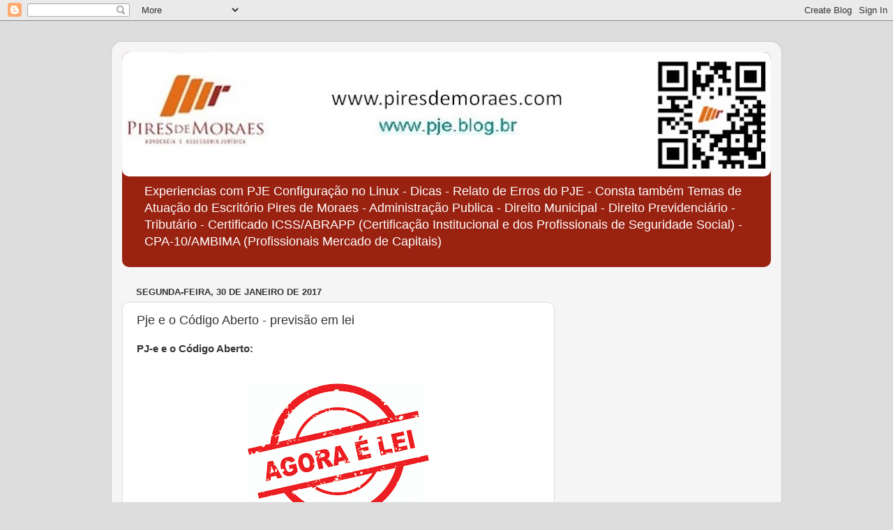

--- FILE ---
content_type: text/html; charset=UTF-8
request_url: http://www.pje.blog.br/2017/02/pj-e-e-codigo-aberto-lei-11.html
body_size: 13757
content:
<!DOCTYPE html>
<html class='v2' dir='ltr' lang='pt-BR'>
<head>
<link href='https://www.blogger.com/static/v1/widgets/335934321-css_bundle_v2.css' rel='stylesheet' type='text/css'/>
<meta content='width=1100' name='viewport'/>
<meta content='text/html; charset=UTF-8' http-equiv='Content-Type'/>
<meta content='blogger' name='generator'/>
<link href='http://www.pje.blog.br/favicon.ico' rel='icon' type='image/x-icon'/>
<link href='http://www.pje.blog.br/2017/02/pj-e-e-codigo-aberto-lei-11.html' rel='canonical'/>
<link rel="alternate" type="application/atom+xml" title="Pires de Moraes Advocacia - www.piresdemoraes.com - Atom" href="http://www.pje.blog.br/feeds/posts/default" />
<link rel="alternate" type="application/rss+xml" title="Pires de Moraes Advocacia - www.piresdemoraes.com - RSS" href="http://www.pje.blog.br/feeds/posts/default?alt=rss" />
<link rel="service.post" type="application/atom+xml" title="Pires de Moraes Advocacia - www.piresdemoraes.com - Atom" href="https://www.blogger.com/feeds/7466968177315172733/posts/default" />

<link rel="alternate" type="application/atom+xml" title="Pires de Moraes Advocacia - www.piresdemoraes.com - Atom" href="http://www.pje.blog.br/feeds/6586569989546813598/comments/default" />
<!--Can't find substitution for tag [blog.ieCssRetrofitLinks]-->
<link href='https://blogger.googleusercontent.com/img/b/R29vZ2xl/AVvXsEgiAZxMds61EkoTM3IZRk94xDIGWeetWXBBNLnzO2m78MsfQL7BVPyLa619E6gHzRU1tudPVrr3vfEY7lcg0tdModG4MxflhPj0JEMsxoSV9BfnMn__-mskxVgFOHDn_78_6mulKdBHUWo/s1600/agoraelei.png' rel='image_src'/>
<meta content='http://www.pje.blog.br/2017/02/pj-e-e-codigo-aberto-lei-11.html' property='og:url'/>
<meta content='Pje e o Código Aberto - previsão em lei' property='og:title'/>
<meta content='PJE
PJEOFFICE
Linux
Advocacia Previdenciaria
RPPS' property='og:description'/>
<meta content='https://blogger.googleusercontent.com/img/b/R29vZ2xl/AVvXsEgiAZxMds61EkoTM3IZRk94xDIGWeetWXBBNLnzO2m78MsfQL7BVPyLa619E6gHzRU1tudPVrr3vfEY7lcg0tdModG4MxflhPj0JEMsxoSV9BfnMn__-mskxVgFOHDn_78_6mulKdBHUWo/w1200-h630-p-k-no-nu/agoraelei.png' property='og:image'/>
<title>Pires de Moraes Advocacia - www.piresdemoraes.com: Pje e o Código Aberto - previsão em lei</title>
<style id='page-skin-1' type='text/css'><!--
/*-----------------------------------------------
Blogger Template Style
Name:     Picture Window
Designer: Blogger
URL:      www.blogger.com
----------------------------------------------- */
/* Content
----------------------------------------------- */
body {
font: normal normal 15px Arial, Tahoma, Helvetica, FreeSans, sans-serif;
color: #333333;
background: #dddddd none no-repeat scroll center center;
}
html body .region-inner {
min-width: 0;
max-width: 100%;
width: auto;
}
.content-outer {
font-size: 90%;
}
a:link {
text-decoration:none;
color: #992211;
}
a:visited {
text-decoration:none;
color: #771100;
}
a:hover {
text-decoration:underline;
color: #cc4411;
}
.content-outer {
background: transparent url(https://resources.blogblog.com/blogblog/data/1kt/transparent/white80.png) repeat scroll top left;
-moz-border-radius: 15px;
-webkit-border-radius: 15px;
-goog-ms-border-radius: 15px;
border-radius: 15px;
-moz-box-shadow: 0 0 3px rgba(0, 0, 0, .15);
-webkit-box-shadow: 0 0 3px rgba(0, 0, 0, .15);
-goog-ms-box-shadow: 0 0 3px rgba(0, 0, 0, .15);
box-shadow: 0 0 3px rgba(0, 0, 0, .15);
margin: 30px auto;
}
.content-inner {
padding: 15px;
}
/* Header
----------------------------------------------- */
.header-outer {
background: #992211 url(https://resources.blogblog.com/blogblog/data/1kt/transparent/header_gradient_shade.png) repeat-x scroll top left;
_background-image: none;
color: #ffffff;
-moz-border-radius: 10px;
-webkit-border-radius: 10px;
-goog-ms-border-radius: 10px;
border-radius: 10px;
}
.Header img, .Header #header-inner {
-moz-border-radius: 10px;
-webkit-border-radius: 10px;
-goog-ms-border-radius: 10px;
border-radius: 10px;
}
.header-inner .Header .titlewrapper,
.header-inner .Header .descriptionwrapper {
padding-left: 30px;
padding-right: 30px;
}
.Header h1 {
font: normal normal 36px Arial, Tahoma, Helvetica, FreeSans, sans-serif;
text-shadow: 1px 1px 3px rgba(0, 0, 0, 0.3);
}
.Header h1 a {
color: #ffffff;
}
.Header .description {
font-size: 130%;
}
/* Tabs
----------------------------------------------- */
.tabs-inner {
margin: .5em 0 0;
padding: 0;
}
.tabs-inner .section {
margin: 0;
}
.tabs-inner .widget ul {
padding: 0;
background: #f5f5f5 url(https://resources.blogblog.com/blogblog/data/1kt/transparent/tabs_gradient_shade.png) repeat scroll bottom;
-moz-border-radius: 10px;
-webkit-border-radius: 10px;
-goog-ms-border-radius: 10px;
border-radius: 10px;
}
.tabs-inner .widget li {
border: none;
}
.tabs-inner .widget li a {
display: inline-block;
padding: .5em 1em;
margin-right: 0;
color: #992211;
font: normal normal 15px Arial, Tahoma, Helvetica, FreeSans, sans-serif;
-moz-border-radius: 0 0 0 0;
-webkit-border-top-left-radius: 0;
-webkit-border-top-right-radius: 0;
-goog-ms-border-radius: 0 0 0 0;
border-radius: 0 0 0 0;
background: transparent none no-repeat scroll top left;
border-right: 1px solid #cccccc;
}
.tabs-inner .widget li:first-child a {
padding-left: 1.25em;
-moz-border-radius-topleft: 10px;
-moz-border-radius-bottomleft: 10px;
-webkit-border-top-left-radius: 10px;
-webkit-border-bottom-left-radius: 10px;
-goog-ms-border-top-left-radius: 10px;
-goog-ms-border-bottom-left-radius: 10px;
border-top-left-radius: 10px;
border-bottom-left-radius: 10px;
}
.tabs-inner .widget li.selected a,
.tabs-inner .widget li a:hover {
position: relative;
z-index: 1;
background: #ffffff url(https://resources.blogblog.com/blogblog/data/1kt/transparent/tabs_gradient_shade.png) repeat scroll bottom;
color: #000000;
-moz-box-shadow: 0 0 0 rgba(0, 0, 0, .15);
-webkit-box-shadow: 0 0 0 rgba(0, 0, 0, .15);
-goog-ms-box-shadow: 0 0 0 rgba(0, 0, 0, .15);
box-shadow: 0 0 0 rgba(0, 0, 0, .15);
}
/* Headings
----------------------------------------------- */
h2 {
font: bold normal 13px Arial, Tahoma, Helvetica, FreeSans, sans-serif;
text-transform: uppercase;
color: #666666;
margin: .5em 0;
}
/* Main
----------------------------------------------- */
.main-outer {
background: transparent none repeat scroll top center;
-moz-border-radius: 0 0 0 0;
-webkit-border-top-left-radius: 0;
-webkit-border-top-right-radius: 0;
-webkit-border-bottom-left-radius: 0;
-webkit-border-bottom-right-radius: 0;
-goog-ms-border-radius: 0 0 0 0;
border-radius: 0 0 0 0;
-moz-box-shadow: 0 0 0 rgba(0, 0, 0, .15);
-webkit-box-shadow: 0 0 0 rgba(0, 0, 0, .15);
-goog-ms-box-shadow: 0 0 0 rgba(0, 0, 0, .15);
box-shadow: 0 0 0 rgba(0, 0, 0, .15);
}
.main-inner {
padding: 15px 5px 20px;
}
.main-inner .column-center-inner {
padding: 0 0;
}
.main-inner .column-left-inner {
padding-left: 0;
}
.main-inner .column-right-inner {
padding-right: 0;
}
/* Posts
----------------------------------------------- */
h3.post-title {
margin: 0;
font: normal normal 18px Arial, Tahoma, Helvetica, FreeSans, sans-serif;
}
.comments h4 {
margin: 1em 0 0;
font: normal normal 18px Arial, Tahoma, Helvetica, FreeSans, sans-serif;
}
.date-header span {
color: #333333;
}
.post-outer {
background-color: #ffffff;
border: solid 1px #dddddd;
-moz-border-radius: 10px;
-webkit-border-radius: 10px;
border-radius: 10px;
-goog-ms-border-radius: 10px;
padding: 15px 20px;
margin: 0 -20px 20px;
}
.post-body {
line-height: 1.4;
font-size: 110%;
position: relative;
}
.post-header {
margin: 0 0 1.5em;
color: #999999;
line-height: 1.6;
}
.post-footer {
margin: .5em 0 0;
color: #999999;
line-height: 1.6;
}
#blog-pager {
font-size: 140%
}
#comments .comment-author {
padding-top: 1.5em;
border-top: dashed 1px #ccc;
border-top: dashed 1px rgba(128, 128, 128, .5);
background-position: 0 1.5em;
}
#comments .comment-author:first-child {
padding-top: 0;
border-top: none;
}
.avatar-image-container {
margin: .2em 0 0;
}
/* Comments
----------------------------------------------- */
.comments .comments-content .icon.blog-author {
background-repeat: no-repeat;
background-image: url([data-uri]);
}
.comments .comments-content .loadmore a {
border-top: 1px solid #cc4411;
border-bottom: 1px solid #cc4411;
}
.comments .continue {
border-top: 2px solid #cc4411;
}
/* Widgets
----------------------------------------------- */
.widget ul, .widget #ArchiveList ul.flat {
padding: 0;
list-style: none;
}
.widget ul li, .widget #ArchiveList ul.flat li {
border-top: dashed 1px #ccc;
border-top: dashed 1px rgba(128, 128, 128, .5);
}
.widget ul li:first-child, .widget #ArchiveList ul.flat li:first-child {
border-top: none;
}
.widget .post-body ul {
list-style: disc;
}
.widget .post-body ul li {
border: none;
}
/* Footer
----------------------------------------------- */
.footer-outer {
color:#eeeeee;
background: transparent url(https://resources.blogblog.com/blogblog/data/1kt/transparent/black50.png) repeat scroll top left;
-moz-border-radius: 10px 10px 10px 10px;
-webkit-border-top-left-radius: 10px;
-webkit-border-top-right-radius: 10px;
-webkit-border-bottom-left-radius: 10px;
-webkit-border-bottom-right-radius: 10px;
-goog-ms-border-radius: 10px 10px 10px 10px;
border-radius: 10px 10px 10px 10px;
-moz-box-shadow: 0 0 0 rgba(0, 0, 0, .15);
-webkit-box-shadow: 0 0 0 rgba(0, 0, 0, .15);
-goog-ms-box-shadow: 0 0 0 rgba(0, 0, 0, .15);
box-shadow: 0 0 0 rgba(0, 0, 0, .15);
}
.footer-inner {
padding: 10px 5px 20px;
}
.footer-outer a {
color: #ffffdd;
}
.footer-outer a:visited {
color: #cccc99;
}
.footer-outer a:hover {
color: #ffffff;
}
.footer-outer .widget h2 {
color: #bbbbbb;
}
/* Mobile
----------------------------------------------- */
html body.mobile {
height: auto;
}
html body.mobile {
min-height: 480px;
background-size: 100% auto;
}
.mobile .body-fauxcolumn-outer {
background: transparent none repeat scroll top left;
}
html .mobile .mobile-date-outer, html .mobile .blog-pager {
border-bottom: none;
background: transparent none repeat scroll top center;
margin-bottom: 10px;
}
.mobile .date-outer {
background: transparent none repeat scroll top center;
}
.mobile .header-outer, .mobile .main-outer,
.mobile .post-outer, .mobile .footer-outer {
-moz-border-radius: 0;
-webkit-border-radius: 0;
-goog-ms-border-radius: 0;
border-radius: 0;
}
.mobile .content-outer,
.mobile .main-outer,
.mobile .post-outer {
background: inherit;
border: none;
}
.mobile .content-outer {
font-size: 100%;
}
.mobile-link-button {
background-color: #992211;
}
.mobile-link-button a:link, .mobile-link-button a:visited {
color: #ffffff;
}
.mobile-index-contents {
color: #333333;
}
.mobile .tabs-inner .PageList .widget-content {
background: #ffffff url(https://resources.blogblog.com/blogblog/data/1kt/transparent/tabs_gradient_shade.png) repeat scroll bottom;
color: #000000;
}
.mobile .tabs-inner .PageList .widget-content .pagelist-arrow {
border-left: 1px solid #cccccc;
}

--></style>
<style id='template-skin-1' type='text/css'><!--
body {
min-width: 960px;
}
.content-outer, .content-fauxcolumn-outer, .region-inner {
min-width: 960px;
max-width: 960px;
_width: 960px;
}
.main-inner .columns {
padding-left: 0;
padding-right: 310px;
}
.main-inner .fauxcolumn-center-outer {
left: 0;
right: 310px;
/* IE6 does not respect left and right together */
_width: expression(this.parentNode.offsetWidth -
parseInt("0") -
parseInt("310px") + 'px');
}
.main-inner .fauxcolumn-left-outer {
width: 0;
}
.main-inner .fauxcolumn-right-outer {
width: 310px;
}
.main-inner .column-left-outer {
width: 0;
right: 100%;
margin-left: -0;
}
.main-inner .column-right-outer {
width: 310px;
margin-right: -310px;
}
#layout {
min-width: 0;
}
#layout .content-outer {
min-width: 0;
width: 800px;
}
#layout .region-inner {
min-width: 0;
width: auto;
}
body#layout div.add_widget {
padding: 8px;
}
body#layout div.add_widget a {
margin-left: 32px;
}
--></style>
<link href='https://www.blogger.com/dyn-css/authorization.css?targetBlogID=7466968177315172733&amp;zx=8e512481-0582-4b34-9be2-5f3d0beb71bb' media='none' onload='if(media!=&#39;all&#39;)media=&#39;all&#39;' rel='stylesheet'/><noscript><link href='https://www.blogger.com/dyn-css/authorization.css?targetBlogID=7466968177315172733&amp;zx=8e512481-0582-4b34-9be2-5f3d0beb71bb' rel='stylesheet'/></noscript>
<meta name='google-adsense-platform-account' content='ca-host-pub-1556223355139109'/>
<meta name='google-adsense-platform-domain' content='blogspot.com'/>

<!-- data-ad-client=ca-pub-3970119624280052 -->

</head>
<body class='loading variant-shade'>
<div class='navbar section' id='navbar' name='Navbar'><div class='widget Navbar' data-version='1' id='Navbar1'><script type="text/javascript">
    function setAttributeOnload(object, attribute, val) {
      if(window.addEventListener) {
        window.addEventListener('load',
          function(){ object[attribute] = val; }, false);
      } else {
        window.attachEvent('onload', function(){ object[attribute] = val; });
      }
    }
  </script>
<div id="navbar-iframe-container"></div>
<script type="text/javascript" src="https://apis.google.com/js/platform.js"></script>
<script type="text/javascript">
      gapi.load("gapi.iframes:gapi.iframes.style.bubble", function() {
        if (gapi.iframes && gapi.iframes.getContext) {
          gapi.iframes.getContext().openChild({
              url: 'https://www.blogger.com/navbar/7466968177315172733?po\x3d6586569989546813598\x26origin\x3dhttp://www.pje.blog.br',
              where: document.getElementById("navbar-iframe-container"),
              id: "navbar-iframe"
          });
        }
      });
    </script><script type="text/javascript">
(function() {
var script = document.createElement('script');
script.type = 'text/javascript';
script.src = '//pagead2.googlesyndication.com/pagead/js/google_top_exp.js';
var head = document.getElementsByTagName('head')[0];
if (head) {
head.appendChild(script);
}})();
</script>
</div></div>
<div class='body-fauxcolumns'>
<div class='fauxcolumn-outer body-fauxcolumn-outer'>
<div class='cap-top'>
<div class='cap-left'></div>
<div class='cap-right'></div>
</div>
<div class='fauxborder-left'>
<div class='fauxborder-right'></div>
<div class='fauxcolumn-inner'>
</div>
</div>
<div class='cap-bottom'>
<div class='cap-left'></div>
<div class='cap-right'></div>
</div>
</div>
</div>
<div class='content'>
<div class='content-fauxcolumns'>
<div class='fauxcolumn-outer content-fauxcolumn-outer'>
<div class='cap-top'>
<div class='cap-left'></div>
<div class='cap-right'></div>
</div>
<div class='fauxborder-left'>
<div class='fauxborder-right'></div>
<div class='fauxcolumn-inner'>
</div>
</div>
<div class='cap-bottom'>
<div class='cap-left'></div>
<div class='cap-right'></div>
</div>
</div>
</div>
<div class='content-outer'>
<div class='content-cap-top cap-top'>
<div class='cap-left'></div>
<div class='cap-right'></div>
</div>
<div class='fauxborder-left content-fauxborder-left'>
<div class='fauxborder-right content-fauxborder-right'></div>
<div class='content-inner'>
<header>
<div class='header-outer'>
<div class='header-cap-top cap-top'>
<div class='cap-left'></div>
<div class='cap-right'></div>
</div>
<div class='fauxborder-left header-fauxborder-left'>
<div class='fauxborder-right header-fauxborder-right'></div>
<div class='region-inner header-inner'>
<div class='header section' id='header' name='Cabeçalho'><div class='widget Header' data-version='1' id='Header2'>
<div id='header-inner'>
<a href='http://www.pje.blog.br/' style='display: block'>
<img alt='Pires de Moraes Advocacia - www.piresdemoraes.com' height='178px; ' id='Header2_headerimg' src='https://blogger.googleusercontent.com/img/b/R29vZ2xl/AVvXsEhqXADFoAUCTj7QT3OaHm-FaBBtimLTK65ML0LNtIJEEInsDGvRKOrGNPvQuhvTsAZYM3Zw2he6933WSGnnSzvQeWwDHFQdEw3RvAeFZCd2c-kNihirL2UBnYXb290V_ow7wAf4YGEl28k/s930/BloggerPjeQr02.jpg' style='display: block' width='930px; '/>
</a>
<div class='descriptionwrapper'>
<p class='description'><span>       
Experiencias com PJE Configuração no Linux - Dicas - Relato de Erros do PJE - Consta também Temas de Atuação do Escritório Pires de Moraes - Administração Publica - Direito Municipal - Direito Previdenciário - Tributário -
Certificado ICSS/ABRAPP (Certificação Institucional e dos Profissionais de Seguridade Social) - CPA-10/AMBIMA (Profissionais Mercado de Capitais)

</span></p>
</div>
</div>
</div></div>
</div>
</div>
<div class='header-cap-bottom cap-bottom'>
<div class='cap-left'></div>
<div class='cap-right'></div>
</div>
</div>
</header>
<div class='tabs-outer'>
<div class='tabs-cap-top cap-top'>
<div class='cap-left'></div>
<div class='cap-right'></div>
</div>
<div class='fauxborder-left tabs-fauxborder-left'>
<div class='fauxborder-right tabs-fauxborder-right'></div>
<div class='region-inner tabs-inner'>
<div class='tabs no-items section' id='crosscol' name='Entre colunas'></div>
<div class='tabs no-items section' id='crosscol-overflow' name='Cross-Column 2'></div>
</div>
</div>
<div class='tabs-cap-bottom cap-bottom'>
<div class='cap-left'></div>
<div class='cap-right'></div>
</div>
</div>
<div class='main-outer'>
<div class='main-cap-top cap-top'>
<div class='cap-left'></div>
<div class='cap-right'></div>
</div>
<div class='fauxborder-left main-fauxborder-left'>
<div class='fauxborder-right main-fauxborder-right'></div>
<div class='region-inner main-inner'>
<div class='columns fauxcolumns'>
<div class='fauxcolumn-outer fauxcolumn-center-outer'>
<div class='cap-top'>
<div class='cap-left'></div>
<div class='cap-right'></div>
</div>
<div class='fauxborder-left'>
<div class='fauxborder-right'></div>
<div class='fauxcolumn-inner'>
</div>
</div>
<div class='cap-bottom'>
<div class='cap-left'></div>
<div class='cap-right'></div>
</div>
</div>
<div class='fauxcolumn-outer fauxcolumn-left-outer'>
<div class='cap-top'>
<div class='cap-left'></div>
<div class='cap-right'></div>
</div>
<div class='fauxborder-left'>
<div class='fauxborder-right'></div>
<div class='fauxcolumn-inner'>
</div>
</div>
<div class='cap-bottom'>
<div class='cap-left'></div>
<div class='cap-right'></div>
</div>
</div>
<div class='fauxcolumn-outer fauxcolumn-right-outer'>
<div class='cap-top'>
<div class='cap-left'></div>
<div class='cap-right'></div>
</div>
<div class='fauxborder-left'>
<div class='fauxborder-right'></div>
<div class='fauxcolumn-inner'>
</div>
</div>
<div class='cap-bottom'>
<div class='cap-left'></div>
<div class='cap-right'></div>
</div>
</div>
<!-- corrects IE6 width calculation -->
<div class='columns-inner'>
<div class='column-center-outer'>
<div class='column-center-inner'>
<div class='main section' id='main' name='Principal'><div class='widget Blog' data-version='1' id='Blog1'>
<div class='blog-posts hfeed'>

          <div class="date-outer">
        
<h2 class='date-header'><span>segunda-feira, 30 de janeiro de 2017</span></h2>

          <div class="date-posts">
        
<div class='post-outer'>
<div class='post hentry uncustomized-post-template' itemprop='blogPost' itemscope='itemscope' itemtype='http://schema.org/BlogPosting'>
<meta content='https://blogger.googleusercontent.com/img/b/R29vZ2xl/AVvXsEgiAZxMds61EkoTM3IZRk94xDIGWeetWXBBNLnzO2m78MsfQL7BVPyLa619E6gHzRU1tudPVrr3vfEY7lcg0tdModG4MxflhPj0JEMsxoSV9BfnMn__-mskxVgFOHDn_78_6mulKdBHUWo/s1600/agoraelei.png' itemprop='image_url'/>
<meta content='7466968177315172733' itemprop='blogId'/>
<meta content='6586569989546813598' itemprop='postId'/>
<a name='6586569989546813598'></a>
<h3 class='post-title entry-title' itemprop='name'>
Pje e o Código Aberto - previsão em lei
</h3>
<div class='post-header'>
<div class='post-header-line-1'></div>
</div>
<div class='post-body entry-content' id='post-body-6586569989546813598' itemprop='description articleBody'>
<b><span style="font-family: &quot;verdana&quot; , sans-serif;">PJ-e e o Código Aberto:</span></b><br />
<b><span style="font-family: &quot;verdana&quot; , sans-serif;"><br /></span></b>
<br />
<div class="separator" style="clear: both; text-align: center;">
<a href="https://blogger.googleusercontent.com/img/b/R29vZ2xl/AVvXsEgiAZxMds61EkoTM3IZRk94xDIGWeetWXBBNLnzO2m78MsfQL7BVPyLa619E6gHzRU1tudPVrr3vfEY7lcg0tdModG4MxflhPj0JEMsxoSV9BfnMn__-mskxVgFOHDn_78_6mulKdBHUWo/s1600/agoraelei.png" imageanchor="1" style="margin-left: 1em; margin-right: 1em;"><img border="0" data-original-height="195" data-original-width="260" src="https://blogger.googleusercontent.com/img/b/R29vZ2xl/AVvXsEgiAZxMds61EkoTM3IZRk94xDIGWeetWXBBNLnzO2m78MsfQL7BVPyLa619E6gHzRU1tudPVrr3vfEY7lcg0tdModG4MxflhPj0JEMsxoSV9BfnMn__-mskxVgFOHDn_78_6mulKdBHUWo/s1600/agoraelei.png" /></a></div>
<div class="separator" style="clear: both; text-align: center;">
<a href="https://blogger.googleusercontent.com/img/b/R29vZ2xl/AVvXsEgNeuTHqxIz5ZkeY-3LvbVrv2JOQ1hCdW83yoENiZJMAy6rdpjX-V0ytGt5uujg9RjF8IF7tb2Y69Qt4fwJ2Kfq4QDpNEUbTPJtF29kwgUH-f7ct7M0JexlQZM6xeF5zUoynjuLYbfXC8Y/s1600/Pje+-+processo+eletronico.jpg" imageanchor="1" style="margin-left: 1em; margin-right: 1em;"><img border="0" data-original-height="180" data-original-width="279" src="https://blogger.googleusercontent.com/img/b/R29vZ2xl/AVvXsEgNeuTHqxIz5ZkeY-3LvbVrv2JOQ1hCdW83yoENiZJMAy6rdpjX-V0ytGt5uujg9RjF8IF7tb2Y69Qt4fwJ2Kfq4QDpNEUbTPJtF29kwgUH-f7ct7M0JexlQZM6xeF5zUoynjuLYbfXC8Y/s1600/Pje+-+processo+eletronico.jpg" /></a></div>
<b><span style="font-family: &quot;verdana&quot; , sans-serif;"><br /></span></b>
<span style="font-family: &quot;verdana&quot; , sans-serif;"><br /></span>
<span style="font-family: &quot;verdana&quot; , sans-serif;">A lei 11.419/20006 que regula o processo eletrônico é clara que devem incentivar o uso de software livre e código aberto. O principal projeto de código aberto atualmente é o Linux, e tal expressa "programas com código aberto" é previsto expressamente em lei:</span><br />
<div>
<br /></div>
<div style="text-align: justify;">
<blockquote class="tr_bq">
<span style="font-family: &quot;courier new&quot; , &quot;courier&quot; , monospace;">Art. 14.&nbsp; Os sistemas a serem desenvolvidos 
pelos órgãos do Poder Judiciário deverão usar, <b><u>preferencialmente, programas com 
código aberto</u></b>, acessíveis ininterruptamente por meio da rede mundial de 
computadores, priorizando-se a sua padronização.</span></blockquote>
<blockquote class="tr_bq">
<span style="text-indent: 30px;"><span style="font-family: &quot;courier new&quot; , &quot;courier&quot; , monospace;"><br /></span></span><span style="font-family: &quot;courier new&quot; , &quot;courier&quot; , monospace;"><span style="text-indent: 30px;">Art. 8</span><u style="text-indent: 30px;"><sup>o</sup></u><span style="text-indent: 30px;">. Os órgãos do Poder 
Judiciário poderão desenvolver sistemas eletrônicos de processamento de ações 
judiciais por meio de autos total ou parcialmente digitais, utilizando, 
preferencialmente, a rede mundial de computadores e acesso por meio de redes 
internas e externas.</span></span><span style="font-family: &quot;courier new&quot; , &quot;courier&quot; , monospace;">Parágrafo único.&nbsp; Todos os atos processuais do 
processo eletrônico serão assinados eletronicamente na forma estabelecida nesta 
Lei.</span></blockquote>
</div>
<span style="font-family: &quot;courier new&quot; , &quot;courier&quot; , monospace; font-size: x-small;">
</span>
<br />
<div class="MsoNormal" style="line-height: 12.0pt; text-align: justify; text-indent: 30px;">
<span style="font-family: &quot;courier new&quot; , &quot;courier&quot; , monospace;"><br /></span>
<span style="font-family: &quot;courier new&quot; , &quot;courier&quot; , monospace;">Assim no link&nbsp;https://www.vivaolinux.com.br/artigo/O-movimento-do-codigo-aberto</span><br />
<span style="font-family: &quot;courier new&quot; , &quot;courier&quot; , monospace;"><br /></span>
<br />
<blockquote class="tr_bq">
<span style="font-family: &quot;courier new&quot; , &quot;courier&quot; , monospace;"><span style="background-color: white; color: #333333; font-family: &quot;helvetica neue&quot; , &quot;helvetica&quot; , &quot;arial&quot; , sans-serif; font-size: 16.8px; text-align: left; text-indent: 0px;">"O sistema&nbsp;</span><a href="https://www.vivaolinux.com.br/linux/" style="background: 0px 0px rgb(255, 255, 255); border-radius: 0px !important; box-sizing: border-box; color: #008318; font-family: &quot;Helvetica Neue&quot;, Helvetica, Arial, sans-serif; font-size: 16.8px; outline: 0px !important; text-align: left; text-decoration: none; text-indent: 0px;">Linux</a><span style="background-color: white; color: #333333; font-family: &quot;helvetica neue&quot; , &quot;helvetica&quot; , &quot;arial&quot; , sans-serif; font-size: 16.8px; text-align: left; text-indent: 0px;">&nbsp;é parte do chamado "movimento de código aberto". Esse sistema operacional é grátis (freeware), mas o mais importante é que ele possui o código aberto, livre. Isso significa que qualquer pessoa pode consultá-lo, examiná-lo, modificá-lo"</span></span></blockquote>
<span style="font-family: &quot;courier new&quot; , &quot;courier&quot; , monospace;"><span style="background-color: white; color: #333333; font-family: &quot;helvetica neue&quot; , &quot;helvetica&quot; , &quot;arial&quot; , sans-serif; font-size: 16.8px; text-align: left; text-indent: 0px;"><br /></span></span>
<span style="font-family: &quot;courier new&quot; , &quot;courier&quot; , monospace;"><span style="background-color: white; color: #333333; font-family: &quot;helvetica neue&quot; , &quot;helvetica&quot; , &quot;arial&quot; , sans-serif; font-size: 16.8px; text-align: left; text-indent: 0px;">Portanto&nbsp;</span></span><span style="background-color: white; text-align: left; text-indent: 0px;"><span style="color: #333333; font-family: &quot;helvetica neue&quot; , &quot;helvetica&quot; , &quot;arial&quot; , sans-serif;"><span style="font-size: 16.8px;">o Linux sistema operacional de código aberto que tem as ferramentes e meios necessários para democratização e pleno acesso ao PJe. O seu desenvolvimento deve ater esta plataforma, que permite melhor performance&nbsp;que sistemas operacionais proprietários. E é a melhor opção para acesso democrático na atualidade.</span></span></span></div>
<div style='clear: both;'></div>
</div>
<div class='post-footer'>
<div class='post-footer-line post-footer-line-1'>
<span class='post-author vcard'>
</span>
<span class='post-timestamp'>
às
<meta content='http://www.pje.blog.br/2017/02/pj-e-e-codigo-aberto-lei-11.html' itemprop='url'/>
<a class='timestamp-link' href='http://www.pje.blog.br/2017/02/pj-e-e-codigo-aberto-lei-11.html' rel='bookmark' title='permanent link'><abbr class='published' itemprop='datePublished' title='2017-01-30T12:15:00-02:00'>janeiro 30, 2017</abbr></a>
</span>
<span class='post-comment-link'>
</span>
<span class='post-icons'>
<span class='item-control blog-admin pid-87242548'>
<a href='https://www.blogger.com/post-edit.g?blogID=7466968177315172733&postID=6586569989546813598&from=pencil' title='Editar post'>
<img alt='' class='icon-action' height='18' src='https://resources.blogblog.com/img/icon18_edit_allbkg.gif' width='18'/>
</a>
</span>
</span>
<div class='post-share-buttons goog-inline-block'>
<a class='goog-inline-block share-button sb-email' href='https://www.blogger.com/share-post.g?blogID=7466968177315172733&postID=6586569989546813598&target=email' target='_blank' title='Enviar por e-mail'><span class='share-button-link-text'>Enviar por e-mail</span></a><a class='goog-inline-block share-button sb-blog' href='https://www.blogger.com/share-post.g?blogID=7466968177315172733&postID=6586569989546813598&target=blog' onclick='window.open(this.href, "_blank", "height=270,width=475"); return false;' target='_blank' title='Postar no blog!'><span class='share-button-link-text'>Postar no blog!</span></a><a class='goog-inline-block share-button sb-twitter' href='https://www.blogger.com/share-post.g?blogID=7466968177315172733&postID=6586569989546813598&target=twitter' target='_blank' title='Compartilhar no X'><span class='share-button-link-text'>Compartilhar no X</span></a><a class='goog-inline-block share-button sb-facebook' href='https://www.blogger.com/share-post.g?blogID=7466968177315172733&postID=6586569989546813598&target=facebook' onclick='window.open(this.href, "_blank", "height=430,width=640"); return false;' target='_blank' title='Compartilhar no Facebook'><span class='share-button-link-text'>Compartilhar no Facebook</span></a><a class='goog-inline-block share-button sb-pinterest' href='https://www.blogger.com/share-post.g?blogID=7466968177315172733&postID=6586569989546813598&target=pinterest' target='_blank' title='Compartilhar com o Pinterest'><span class='share-button-link-text'>Compartilhar com o Pinterest</span></a>
</div>
</div>
<div class='post-footer-line post-footer-line-2'>
<span class='post-labels'>
</span>
</div>
<div class='post-footer-line post-footer-line-3'>
<span class='post-location'>
</span>
</div>
</div>
</div>
<div class='comments' id='comments'>
<a name='comments'></a>
<h4>Nenhum comentário:</h4>
<div id='Blog1_comments-block-wrapper'>
<dl class='avatar-comment-indent' id='comments-block'>
</dl>
</div>
<p class='comment-footer'>
<div class='comment-form'>
<a name='comment-form'></a>
<h4 id='comment-post-message'>Postar um comentário</h4>
<p>
</p>
<a href='https://www.blogger.com/comment/frame/7466968177315172733?po=6586569989546813598&hl=pt-BR&saa=85391&origin=http://www.pje.blog.br' id='comment-editor-src'></a>
<iframe allowtransparency='true' class='blogger-iframe-colorize blogger-comment-from-post' frameborder='0' height='410px' id='comment-editor' name='comment-editor' src='' width='100%'></iframe>
<script src='https://www.blogger.com/static/v1/jsbin/2830521187-comment_from_post_iframe.js' type='text/javascript'></script>
<script type='text/javascript'>
      BLOG_CMT_createIframe('https://www.blogger.com/rpc_relay.html');
    </script>
</div>
</p>
</div>
</div>

        </div></div>
      
</div>
<div class='blog-pager' id='blog-pager'>
<span id='blog-pager-newer-link'>
<a class='blog-pager-newer-link' href='http://www.pje.blog.br/2017/02/pje-manual-pje-tjmg-mais-completo.html' id='Blog1_blog-pager-newer-link' title='Postagem mais recente'>Postagem mais recente</a>
</span>
<span id='blog-pager-older-link'>
<a class='blog-pager-older-link' href='http://www.pje.blog.br/2017/02/quatro-boot-multiplico-boot-com-jpe-em.html' id='Blog1_blog-pager-older-link' title='Postagem mais antiga'>Postagem mais antiga</a>
</span>
<a class='home-link' href='http://www.pje.blog.br/'>Página inicial</a>
</div>
<div class='clear'></div>
<div class='post-feeds'>
<div class='feed-links'>
Assinar:
<a class='feed-link' href='http://www.pje.blog.br/feeds/6586569989546813598/comments/default' target='_blank' type='application/atom+xml'>Postar comentários (Atom)</a>
</div>
</div>
</div><div class='widget FeaturedPost' data-version='1' id='FeaturedPost1'>
<h2 class='title'>Postagem em destaque</h2>
<div class='post-summary'>
<h3><a href='http://www.pje.blog.br/2017/02/pj-e-e-codigo-aberto-lei-11.html'>Pje e o Código Aberto - previsão em lei</a></h3>
<img class='image' src='https://blogger.googleusercontent.com/img/b/R29vZ2xl/AVvXsEgiAZxMds61EkoTM3IZRk94xDIGWeetWXBBNLnzO2m78MsfQL7BVPyLa619E6gHzRU1tudPVrr3vfEY7lcg0tdModG4MxflhPj0JEMsxoSV9BfnMn__-mskxVgFOHDn_78_6mulKdBHUWo/s1600/agoraelei.png'/>
</div>
<style type='text/css'>
    .image {
      width: 100%;
    }
  </style>
<div class='clear'></div>
</div><div class='widget PopularPosts' data-version='1' id='PopularPosts1'>
<div class='widget-content popular-posts'>
<ul>
<li>
<div class='item-content'>
<div class='item-thumbnail'>
<a href='http://www.pje.blog.br/2019/10/pjeoffice-instalando-no-linux-versao-de.html' target='_blank'>
<img alt='' border='0' src='https://blogger.googleusercontent.com/img/b/R29vZ2xl/AVvXsEjsUFOzKbyzKIzXXrfWjT8d-fDgh4wRhFwUZBCLucbqu4bUQ3Z3vVtGJcymx4QDo3zNnFfuK-o3bfdCg-aj29d6JbL4Pv_CodAVxlRrix4bMjwyuw5r4N-gqdIPDGJR8x53qlwLaTte0Z8/w72-h72-p-k-no-nu/pjeoffice2.jpg'/>
</a>
</div>
<div class='item-title'><a href='http://www.pje.blog.br/2019/10/pjeoffice-instalando-no-linux-versao-de.html'>PJE - PJEOFFICE Instalando no Linux a Versão de 2019</a></div>
<div class='item-snippet'> Foi publicado site VivaoLinux sobre link abaixo, a solução para instalação do PjeOffice para Linux na versão atualizada.     Você pode aces...</div>
</div>
<div style='clear: both;'></div>
</li>
<li>
<div class='item-content'>
<div class='item-title'><a href='http://www.pje.blog.br/2020/04/lista-completa-de-artigos-publicados-no.html'>Lista completa de Artigos Publicados no VivaoLinux por Pires de Moraes</a></div>
<div class='item-snippet'>Estou gerando indice completo de publicações no site Vivalinux em ordem inversa de Publicação:  Todos artigos estao permanentemente no Blog....</div>
</div>
<div style='clear: both;'></div>
</li>
<li>
<div class='item-content'>
<div class='item-thumbnail'>
<a href='http://www.pje.blog.br/2020/04/instalando-tryd-pro-no-linux.html' target='_blank'>
<img alt='' border='0' src='https://blogger.googleusercontent.com/img/b/R29vZ2xl/AVvXsEiRsQ5X1SrNO-7utD8Us_zhOePwNZWreE4X-Ith4d6bshJ5FowGri57Pmyxoi_ccsSPm74E74VkdNgtkoNe-izi7JmLU52lO9nSR1uX5_lyYeLVsQltmofwUxcjcQTkw7tFrD2odlvXQo0/w72-h72-p-k-no-nu/trydo.jpg'/>
</a>
</div>
<div class='item-title'><a href='http://www.pje.blog.br/2020/04/instalando-tryd-pro-no-linux.html'>Instalando Tryd Pro no Linux</a></div>
<div class='item-snippet'>   O Linux é mais seguro e estável como sistema operacional e principalmente nestes tempos de invasão e virus é atualmente a plataforma mais...</div>
</div>
<div style='clear: both;'></div>
</li>
</ul>
<div class='clear'></div>
</div>
</div></div>
</div>
</div>
<div class='column-left-outer'>
<div class='column-left-inner'>
<aside>
</aside>
</div>
</div>
<div class='column-right-outer'>
<div class='column-right-inner'>
<aside>
<div class='sidebar section' id='sidebar-right-1'><div class='widget AdSense' data-version='1' id='AdSense3'>
<div class='widget-content'>
<script async src="https://pagead2.googlesyndication.com/pagead/js/adsbygoogle.js"></script>
<!-- piresdemoraesadv_sidebar-right-1_AdSense3_1x1_as -->
<ins class="adsbygoogle"
     style="display:block"
     data-ad-client="ca-pub-3970119624280052"
     data-ad-host="ca-host-pub-1556223355139109"
     data-ad-host-channel="L0001"
     data-ad-slot="6709954215"
     data-ad-format="auto"
     data-full-width-responsive="true"></ins>
<script>
(adsbygoogle = window.adsbygoogle || []).push({});
</script>
<div class='clear'></div>
</div>
</div><div class='widget Profile' data-version='1' id='Profile1'>
<h2>Pires de Moraes - Especialista em Processo Eletronico - PJe</h2>
<div class='widget-content'>
<dl class='profile-datablock'>
<dt class='profile-data'>
<a class='profile-name-link g-profile' href='https://www.blogger.com/profile/06189877344232608003' rel='author' style='background-image: url(//www.blogger.com/img/logo-16.png);'>
Pires de Moraes Advocacia - www.piresdemoraes.com
</a>
</dt>
</dl>
<a class='profile-link' href='https://www.blogger.com/profile/06189877344232608003' rel='author'>Ver meu perfil completo</a>
<div class='clear'></div>
</div>
</div><div class='widget BlogArchive' data-version='1' id='BlogArchive1'>
<h2>Textos dos Blog</h2>
<div class='widget-content'>
<div id='ArchiveList'>
<div id='BlogArchive1_ArchiveList'>
<ul class='hierarchy'>
<li class='archivedate collapsed'>
<a class='toggle' href='javascript:void(0)'>
<span class='zippy'>

        &#9658;&#160;
      
</span>
</a>
<a class='post-count-link' href='http://www.pje.blog.br/2016/'>
2016
</a>
<span class='post-count' dir='ltr'>(4)</span>
<ul class='hierarchy'>
<li class='archivedate collapsed'>
<a class='toggle' href='javascript:void(0)'>
<span class='zippy'>

        &#9658;&#160;
      
</span>
</a>
<a class='post-count-link' href='http://www.pje.blog.br/2016/10/'>
outubro
</a>
<span class='post-count' dir='ltr'>(3)</span>
</li>
</ul>
<ul class='hierarchy'>
<li class='archivedate collapsed'>
<a class='toggle' href='javascript:void(0)'>
<span class='zippy'>

        &#9658;&#160;
      
</span>
</a>
<a class='post-count-link' href='http://www.pje.blog.br/2016/11/'>
novembro
</a>
<span class='post-count' dir='ltr'>(1)</span>
</li>
</ul>
</li>
</ul>
<ul class='hierarchy'>
<li class='archivedate expanded'>
<a class='toggle' href='javascript:void(0)'>
<span class='zippy toggle-open'>

        &#9660;&#160;
      
</span>
</a>
<a class='post-count-link' href='http://www.pje.blog.br/2017/'>
2017
</a>
<span class='post-count' dir='ltr'>(34)</span>
<ul class='hierarchy'>
<li class='archivedate expanded'>
<a class='toggle' href='javascript:void(0)'>
<span class='zippy toggle-open'>

        &#9660;&#160;
      
</span>
</a>
<a class='post-count-link' href='http://www.pje.blog.br/2017/01/'>
janeiro
</a>
<span class='post-count' dir='ltr'>(3)</span>
<ul class='posts'>
<li><a href='http://www.pje.blog.br/2017/02/quatro-boot-multiplico-boot-com-jpe-em.html'>JPE - Linux - Quatro Boot - Multiplos Boot com JPE...</a></li>
<li><a href='http://www.pje.blog.br/2017/02/pj-e-e-codigo-aberto-lei-11.html'>Pje e o Código Aberto - previsão em lei</a></li>
<li><a href='http://www.pje.blog.br/2017/02/pje-manual-pje-tjmg-mais-completo.html'>Pje - Manual Pje-TJMG mais completo</a></li>
</ul>
</li>
</ul>
<ul class='hierarchy'>
<li class='archivedate collapsed'>
<a class='toggle' href='javascript:void(0)'>
<span class='zippy'>

        &#9658;&#160;
      
</span>
</a>
<a class='post-count-link' href='http://www.pje.blog.br/2017/02/'>
fevereiro
</a>
<span class='post-count' dir='ltr'>(5)</span>
</li>
</ul>
<ul class='hierarchy'>
<li class='archivedate collapsed'>
<a class='toggle' href='javascript:void(0)'>
<span class='zippy'>

        &#9658;&#160;
      
</span>
</a>
<a class='post-count-link' href='http://www.pje.blog.br/2017/03/'>
março
</a>
<span class='post-count' dir='ltr'>(4)</span>
</li>
</ul>
<ul class='hierarchy'>
<li class='archivedate collapsed'>
<a class='toggle' href='javascript:void(0)'>
<span class='zippy'>

        &#9658;&#160;
      
</span>
</a>
<a class='post-count-link' href='http://www.pje.blog.br/2017/04/'>
abril
</a>
<span class='post-count' dir='ltr'>(3)</span>
</li>
</ul>
<ul class='hierarchy'>
<li class='archivedate collapsed'>
<a class='toggle' href='javascript:void(0)'>
<span class='zippy'>

        &#9658;&#160;
      
</span>
</a>
<a class='post-count-link' href='http://www.pje.blog.br/2017/05/'>
maio
</a>
<span class='post-count' dir='ltr'>(7)</span>
</li>
</ul>
<ul class='hierarchy'>
<li class='archivedate collapsed'>
<a class='toggle' href='javascript:void(0)'>
<span class='zippy'>

        &#9658;&#160;
      
</span>
</a>
<a class='post-count-link' href='http://www.pje.blog.br/2017/07/'>
julho
</a>
<span class='post-count' dir='ltr'>(3)</span>
</li>
</ul>
<ul class='hierarchy'>
<li class='archivedate collapsed'>
<a class='toggle' href='javascript:void(0)'>
<span class='zippy'>

        &#9658;&#160;
      
</span>
</a>
<a class='post-count-link' href='http://www.pje.blog.br/2017/08/'>
agosto
</a>
<span class='post-count' dir='ltr'>(4)</span>
</li>
</ul>
<ul class='hierarchy'>
<li class='archivedate collapsed'>
<a class='toggle' href='javascript:void(0)'>
<span class='zippy'>

        &#9658;&#160;
      
</span>
</a>
<a class='post-count-link' href='http://www.pje.blog.br/2017/09/'>
setembro
</a>
<span class='post-count' dir='ltr'>(1)</span>
</li>
</ul>
<ul class='hierarchy'>
<li class='archivedate collapsed'>
<a class='toggle' href='javascript:void(0)'>
<span class='zippy'>

        &#9658;&#160;
      
</span>
</a>
<a class='post-count-link' href='http://www.pje.blog.br/2017/10/'>
outubro
</a>
<span class='post-count' dir='ltr'>(3)</span>
</li>
</ul>
<ul class='hierarchy'>
<li class='archivedate collapsed'>
<a class='toggle' href='javascript:void(0)'>
<span class='zippy'>

        &#9658;&#160;
      
</span>
</a>
<a class='post-count-link' href='http://www.pje.blog.br/2017/11/'>
novembro
</a>
<span class='post-count' dir='ltr'>(1)</span>
</li>
</ul>
</li>
</ul>
<ul class='hierarchy'>
<li class='archivedate collapsed'>
<a class='toggle' href='javascript:void(0)'>
<span class='zippy'>

        &#9658;&#160;
      
</span>
</a>
<a class='post-count-link' href='http://www.pje.blog.br/2018/'>
2018
</a>
<span class='post-count' dir='ltr'>(6)</span>
<ul class='hierarchy'>
<li class='archivedate collapsed'>
<a class='toggle' href='javascript:void(0)'>
<span class='zippy'>

        &#9658;&#160;
      
</span>
</a>
<a class='post-count-link' href='http://www.pje.blog.br/2018/05/'>
maio
</a>
<span class='post-count' dir='ltr'>(1)</span>
</li>
</ul>
<ul class='hierarchy'>
<li class='archivedate collapsed'>
<a class='toggle' href='javascript:void(0)'>
<span class='zippy'>

        &#9658;&#160;
      
</span>
</a>
<a class='post-count-link' href='http://www.pje.blog.br/2018/06/'>
junho
</a>
<span class='post-count' dir='ltr'>(3)</span>
</li>
</ul>
<ul class='hierarchy'>
<li class='archivedate collapsed'>
<a class='toggle' href='javascript:void(0)'>
<span class='zippy'>

        &#9658;&#160;
      
</span>
</a>
<a class='post-count-link' href='http://www.pje.blog.br/2018/07/'>
julho
</a>
<span class='post-count' dir='ltr'>(1)</span>
</li>
</ul>
<ul class='hierarchy'>
<li class='archivedate collapsed'>
<a class='toggle' href='javascript:void(0)'>
<span class='zippy'>

        &#9658;&#160;
      
</span>
</a>
<a class='post-count-link' href='http://www.pje.blog.br/2018/11/'>
novembro
</a>
<span class='post-count' dir='ltr'>(1)</span>
</li>
</ul>
</li>
</ul>
<ul class='hierarchy'>
<li class='archivedate collapsed'>
<a class='toggle' href='javascript:void(0)'>
<span class='zippy'>

        &#9658;&#160;
      
</span>
</a>
<a class='post-count-link' href='http://www.pje.blog.br/2019/'>
2019
</a>
<span class='post-count' dir='ltr'>(5)</span>
<ul class='hierarchy'>
<li class='archivedate collapsed'>
<a class='toggle' href='javascript:void(0)'>
<span class='zippy'>

        &#9658;&#160;
      
</span>
</a>
<a class='post-count-link' href='http://www.pje.blog.br/2019/10/'>
outubro
</a>
<span class='post-count' dir='ltr'>(4)</span>
</li>
</ul>
<ul class='hierarchy'>
<li class='archivedate collapsed'>
<a class='toggle' href='javascript:void(0)'>
<span class='zippy'>

        &#9658;&#160;
      
</span>
</a>
<a class='post-count-link' href='http://www.pje.blog.br/2019/11/'>
novembro
</a>
<span class='post-count' dir='ltr'>(1)</span>
</li>
</ul>
</li>
</ul>
<ul class='hierarchy'>
<li class='archivedate collapsed'>
<a class='toggle' href='javascript:void(0)'>
<span class='zippy'>

        &#9658;&#160;
      
</span>
</a>
<a class='post-count-link' href='http://www.pje.blog.br/2020/'>
2020
</a>
<span class='post-count' dir='ltr'>(4)</span>
<ul class='hierarchy'>
<li class='archivedate collapsed'>
<a class='toggle' href='javascript:void(0)'>
<span class='zippy'>

        &#9658;&#160;
      
</span>
</a>
<a class='post-count-link' href='http://www.pje.blog.br/2020/04/'>
abril
</a>
<span class='post-count' dir='ltr'>(4)</span>
</li>
</ul>
</li>
</ul>
</div>
</div>
<div class='clear'></div>
</div>
</div><div class='widget Label' data-version='1' id='Label1'>
<h2>Marcadores</h2>
<div class='widget-content list-label-widget-content'>
<ul>
<li>
<a dir='ltr' href='http://www.pje.blog.br/search/label/PJE%2024%20horas'>PJE 24 horas</a>
</li>
<li>
<a dir='ltr' href='http://www.pje.blog.br/search/label/Prazos%20e%20dicas'>Prazos e dicas</a>
</li>
<li>
<a dir='ltr' href='http://www.pje.blog.br/search/label/Xsane%20-%20Linux%20-%20Configurar%202%20paginas%20ao%20mesmo%20tempo'>Xsane - Linux - Configurar 2 paginas ao mesmo tempo</a>
</li>
</ul>
<div class='clear'></div>
</div>
</div><div class='widget ReportAbuse' data-version='1' id='ReportAbuse1'>
<h3 class='title'>
<a class='report_abuse' href='https://www.blogger.com/go/report-abuse' rel='noopener nofollow' target='_blank'>
Denunciar abuso
</a>
</h3>
</div>
<div class='widget Text' data-version='1' id='Text1'>
<h2 class='title'>Atuação</h2>
<div class='widget-content'>
<div><span =""><span =""><div>www.pje.blog.br</div><div>http://piresdemoraesadv.blogspot.com</div></span></span></div><span style="font-size: 100%;"><span style="font-weight: bold;font-family:Georgia, serif;"></span></span><span =""   style="font-family: Georgia, serif; font-size: 100%; font-style: normal; font-variant-caps: normal; font-variant-ligatures: normal; font-weight: normal;font-family:&quot;;font-size:100%;"><span =""  style="font-size:100%;"><div><span =""   style="font-family:&quot;;font-size:100%;"><span =""  style="font-size:100%;"><br /></span></span></div><div><span =""   style="font-family:&quot;;font-size:100%;"><span =""  style="font-size:100%;">www.piresdemoraes.com</span></span></div><div><span =""   style="font-family:&quot;;font-size:100%;"><span =""  style="font-size:100%;"><br /></span></span></div>Pires de Moraes Advocacia</span></span><div style="font-family: Georgia, serif; font-size: 100%; font-style: normal; font-variant-caps: normal; font-variant-ligatures: normal; font-weight: normal;">Graduado pela UFMG<br /><div style="font-size: 100%; font-style: normal; font-weight: normal;">Especialista em Processo Eletrônico</div><div style="font-size: 100%; font-size: 100%; font-style: normal; font-weight: normal;">Diplomado pela OABMG </div><div face="&quot;" size="3" style="font-style: normal; font-weight: normal;">Multiplicador Oficial PJe</div><div   style="font-size: 100%; font-style: normal; font-weight: normal;font-family:&quot;;font-size:100%;"><br /></div><div face="&quot;" size="3" style="font-size: 100%; font-style: normal; font-weight: normal;">Ex Analista de Sistemas Pleno</div><div face="&quot;" size="3" style="font-size: 100%; font-style: normal; font-weight: normal;">(FIA-USP / DRTMG)</div><div face="&quot;" size="3" style="font-size: 100%; font-style: normal; font-weight: normal;"><br /></div><div face="&quot;" size="3" style="font-size: 100%; font-style: normal; font-weight: normal;">Escritório atuando em Municípios e Empresas</div><div face="&quot;" size="3" style="font-size: 100%; font-style: normal; font-weight: normal;"><br /></div><div face="&quot;" size="3" style="font-size: 100%; font-style: normal; font-weight: normal;">Direito Municipal - Previdenciário - Tributário</div><div face="&quot;" size="3" style="font-size: 100%; font-style: normal; font-weight: normal;"><span =""  style="font-size:100%;">Organiza e Gestão de RPPS</span></div><div   style="font-size: 100%;font-family:&quot;;font-size:100%;"><span =""  style="font-size:100%;">Reformulação Tributária Municipal</span></div><div =""  style="font-size:100%;"><span style="font-family:&quot;;">Compensação</span><span style="font-style: normal; font-variant-caps: normal; font-variant-ligatures: normal; font-weight: normal;font-family:&quot;;font-size:100%;"> Previdenciária</span></div><div =""  style="font-size:100%;"><span style="font-style: normal; font-variant-caps: normal; font-variant-ligatures: normal; font-weight: normal;font-family:&quot;;font-size:100%;">Direito Empresarial - Trabalhista</span></div><div =""  style="font-size:100%;"><span style="font-style: normal; font-variant-caps: normal; font-variant-ligatures: normal; font-weight: normal;font-family:&quot;;font-size:100%;">Contencioso Civil - Trabalhista - Administrativo<br /></span></div><div =""  style="font-size:100%;"><span style="font-style: normal; font-variant-caps: normal; font-variant-ligatures: normal; font-weight: normal;font-family:&quot;;font-size:100%;">Previdenciário - Eleitoral</span></div><div =""  style="font-size:100%;"><span style="font-style: normal; font-variant-caps: normal; font-variant-ligatures: normal; font-weight: normal;font-family:&quot;;font-size:100%;"><br /></span></div><div =""  style="font-size:100%;"><span style="font-style: normal; font-variant-caps: normal; font-variant-ligatures: normal; font-weight: normal;font-family:&quot;;font-size:100%;">Correspondente na Zona da Mata Mineira</span></div><div =""  style="font-size:100%;"><span style="font-style: normal; font-variant-caps: normal; font-variant-ligatures: normal; font-weight: normal;font-family:&quot;;font-size:100%;">Juiz de Fora - Muriaé  </span></div><div =""  style="font-size:100%;"><span style="font-style: normal; font-variant-caps: normal; font-variant-ligatures: normal; font-weight: normal;font-family:&quot;;font-size:100%;">Manhuaçu - Manhumirim</span></div></div>
</div>
<div class='clear'></div>
</div><div class='widget BlogArchive' data-version='1' id='BlogArchive2'>
<h2>Arquivo do blog</h2>
<div class='widget-content'>
<div id='ArchiveList'>
<div id='BlogArchive2_ArchiveList'>
<ul class='hierarchy'>
<li class='archivedate collapsed'>
<a class='toggle' href='javascript:void(0)'>
<span class='zippy'>

        &#9658;&#160;
      
</span>
</a>
<a class='post-count-link' href='http://www.pje.blog.br/2020/'>
2020
</a>
<span class='post-count' dir='ltr'>(4)</span>
<ul class='hierarchy'>
<li class='archivedate collapsed'>
<a class='toggle' href='javascript:void(0)'>
<span class='zippy'>

        &#9658;&#160;
      
</span>
</a>
<a class='post-count-link' href='http://www.pje.blog.br/2020/04/'>
abril
</a>
<span class='post-count' dir='ltr'>(4)</span>
</li>
</ul>
</li>
</ul>
<ul class='hierarchy'>
<li class='archivedate collapsed'>
<a class='toggle' href='javascript:void(0)'>
<span class='zippy'>

        &#9658;&#160;
      
</span>
</a>
<a class='post-count-link' href='http://www.pje.blog.br/2019/'>
2019
</a>
<span class='post-count' dir='ltr'>(5)</span>
<ul class='hierarchy'>
<li class='archivedate collapsed'>
<a class='toggle' href='javascript:void(0)'>
<span class='zippy'>

        &#9658;&#160;
      
</span>
</a>
<a class='post-count-link' href='http://www.pje.blog.br/2019/11/'>
novembro
</a>
<span class='post-count' dir='ltr'>(1)</span>
</li>
</ul>
<ul class='hierarchy'>
<li class='archivedate collapsed'>
<a class='toggle' href='javascript:void(0)'>
<span class='zippy'>

        &#9658;&#160;
      
</span>
</a>
<a class='post-count-link' href='http://www.pje.blog.br/2019/10/'>
outubro
</a>
<span class='post-count' dir='ltr'>(4)</span>
</li>
</ul>
</li>
</ul>
<ul class='hierarchy'>
<li class='archivedate collapsed'>
<a class='toggle' href='javascript:void(0)'>
<span class='zippy'>

        &#9658;&#160;
      
</span>
</a>
<a class='post-count-link' href='http://www.pje.blog.br/2018/'>
2018
</a>
<span class='post-count' dir='ltr'>(6)</span>
<ul class='hierarchy'>
<li class='archivedate collapsed'>
<a class='toggle' href='javascript:void(0)'>
<span class='zippy'>

        &#9658;&#160;
      
</span>
</a>
<a class='post-count-link' href='http://www.pje.blog.br/2018/11/'>
novembro
</a>
<span class='post-count' dir='ltr'>(1)</span>
</li>
</ul>
<ul class='hierarchy'>
<li class='archivedate collapsed'>
<a class='toggle' href='javascript:void(0)'>
<span class='zippy'>

        &#9658;&#160;
      
</span>
</a>
<a class='post-count-link' href='http://www.pje.blog.br/2018/07/'>
julho
</a>
<span class='post-count' dir='ltr'>(1)</span>
</li>
</ul>
<ul class='hierarchy'>
<li class='archivedate collapsed'>
<a class='toggle' href='javascript:void(0)'>
<span class='zippy'>

        &#9658;&#160;
      
</span>
</a>
<a class='post-count-link' href='http://www.pje.blog.br/2018/06/'>
junho
</a>
<span class='post-count' dir='ltr'>(3)</span>
</li>
</ul>
<ul class='hierarchy'>
<li class='archivedate collapsed'>
<a class='toggle' href='javascript:void(0)'>
<span class='zippy'>

        &#9658;&#160;
      
</span>
</a>
<a class='post-count-link' href='http://www.pje.blog.br/2018/05/'>
maio
</a>
<span class='post-count' dir='ltr'>(1)</span>
</li>
</ul>
</li>
</ul>
<ul class='hierarchy'>
<li class='archivedate expanded'>
<a class='toggle' href='javascript:void(0)'>
<span class='zippy toggle-open'>

        &#9660;&#160;
      
</span>
</a>
<a class='post-count-link' href='http://www.pje.blog.br/2017/'>
2017
</a>
<span class='post-count' dir='ltr'>(34)</span>
<ul class='hierarchy'>
<li class='archivedate collapsed'>
<a class='toggle' href='javascript:void(0)'>
<span class='zippy'>

        &#9658;&#160;
      
</span>
</a>
<a class='post-count-link' href='http://www.pje.blog.br/2017/11/'>
novembro
</a>
<span class='post-count' dir='ltr'>(1)</span>
</li>
</ul>
<ul class='hierarchy'>
<li class='archivedate collapsed'>
<a class='toggle' href='javascript:void(0)'>
<span class='zippy'>

        &#9658;&#160;
      
</span>
</a>
<a class='post-count-link' href='http://www.pje.blog.br/2017/10/'>
outubro
</a>
<span class='post-count' dir='ltr'>(3)</span>
</li>
</ul>
<ul class='hierarchy'>
<li class='archivedate collapsed'>
<a class='toggle' href='javascript:void(0)'>
<span class='zippy'>

        &#9658;&#160;
      
</span>
</a>
<a class='post-count-link' href='http://www.pje.blog.br/2017/09/'>
setembro
</a>
<span class='post-count' dir='ltr'>(1)</span>
</li>
</ul>
<ul class='hierarchy'>
<li class='archivedate collapsed'>
<a class='toggle' href='javascript:void(0)'>
<span class='zippy'>

        &#9658;&#160;
      
</span>
</a>
<a class='post-count-link' href='http://www.pje.blog.br/2017/08/'>
agosto
</a>
<span class='post-count' dir='ltr'>(4)</span>
</li>
</ul>
<ul class='hierarchy'>
<li class='archivedate collapsed'>
<a class='toggle' href='javascript:void(0)'>
<span class='zippy'>

        &#9658;&#160;
      
</span>
</a>
<a class='post-count-link' href='http://www.pje.blog.br/2017/07/'>
julho
</a>
<span class='post-count' dir='ltr'>(3)</span>
</li>
</ul>
<ul class='hierarchy'>
<li class='archivedate collapsed'>
<a class='toggle' href='javascript:void(0)'>
<span class='zippy'>

        &#9658;&#160;
      
</span>
</a>
<a class='post-count-link' href='http://www.pje.blog.br/2017/05/'>
maio
</a>
<span class='post-count' dir='ltr'>(7)</span>
</li>
</ul>
<ul class='hierarchy'>
<li class='archivedate collapsed'>
<a class='toggle' href='javascript:void(0)'>
<span class='zippy'>

        &#9658;&#160;
      
</span>
</a>
<a class='post-count-link' href='http://www.pje.blog.br/2017/04/'>
abril
</a>
<span class='post-count' dir='ltr'>(3)</span>
</li>
</ul>
<ul class='hierarchy'>
<li class='archivedate collapsed'>
<a class='toggle' href='javascript:void(0)'>
<span class='zippy'>

        &#9658;&#160;
      
</span>
</a>
<a class='post-count-link' href='http://www.pje.blog.br/2017/03/'>
março
</a>
<span class='post-count' dir='ltr'>(4)</span>
</li>
</ul>
<ul class='hierarchy'>
<li class='archivedate collapsed'>
<a class='toggle' href='javascript:void(0)'>
<span class='zippy'>

        &#9658;&#160;
      
</span>
</a>
<a class='post-count-link' href='http://www.pje.blog.br/2017/02/'>
fevereiro
</a>
<span class='post-count' dir='ltr'>(5)</span>
</li>
</ul>
<ul class='hierarchy'>
<li class='archivedate expanded'>
<a class='toggle' href='javascript:void(0)'>
<span class='zippy toggle-open'>

        &#9660;&#160;
      
</span>
</a>
<a class='post-count-link' href='http://www.pje.blog.br/2017/01/'>
janeiro
</a>
<span class='post-count' dir='ltr'>(3)</span>
<ul class='posts'>
<li><a href='http://www.pje.blog.br/2017/02/pje-manual-pje-tjmg-mais-completo.html'>Pje - Manual Pje-TJMG mais completo</a></li>
<li><a href='http://www.pje.blog.br/2017/02/pj-e-e-codigo-aberto-lei-11.html'>Pje e o Código Aberto - previsão em lei</a></li>
<li><a href='http://www.pje.blog.br/2017/02/quatro-boot-multiplico-boot-com-jpe-em.html'>JPE - Linux - Quatro Boot - Multiplos Boot com JPE...</a></li>
</ul>
</li>
</ul>
</li>
</ul>
<ul class='hierarchy'>
<li class='archivedate collapsed'>
<a class='toggle' href='javascript:void(0)'>
<span class='zippy'>

        &#9658;&#160;
      
</span>
</a>
<a class='post-count-link' href='http://www.pje.blog.br/2016/'>
2016
</a>
<span class='post-count' dir='ltr'>(4)</span>
<ul class='hierarchy'>
<li class='archivedate collapsed'>
<a class='toggle' href='javascript:void(0)'>
<span class='zippy'>

        &#9658;&#160;
      
</span>
</a>
<a class='post-count-link' href='http://www.pje.blog.br/2016/11/'>
novembro
</a>
<span class='post-count' dir='ltr'>(1)</span>
</li>
</ul>
<ul class='hierarchy'>
<li class='archivedate collapsed'>
<a class='toggle' href='javascript:void(0)'>
<span class='zippy'>

        &#9658;&#160;
      
</span>
</a>
<a class='post-count-link' href='http://www.pje.blog.br/2016/10/'>
outubro
</a>
<span class='post-count' dir='ltr'>(3)</span>
</li>
</ul>
</li>
</ul>
</div>
</div>
<div class='clear'></div>
</div>
</div><div class='widget BlogSearch' data-version='1' id='BlogSearch2'>
<h2 class='title'>Pesquisar este blog</h2>
<div class='widget-content'>
<div id='BlogSearch2_form'>
<form action='http://www.pje.blog.br/search' class='gsc-search-box' target='_top'>
<table cellpadding='0' cellspacing='0' class='gsc-search-box'>
<tbody>
<tr>
<td class='gsc-input'>
<input autocomplete='off' class='gsc-input' name='q' size='10' title='search' type='text' value=''/>
</td>
<td class='gsc-search-button'>
<input class='gsc-search-button' title='search' type='submit' value='Pesquisar'/>
</td>
</tr>
</tbody>
</table>
</form>
</div>
</div>
<div class='clear'></div>
</div><div class='widget Header' data-version='1' id='Header1'>
<div id='header-inner'>
<div class='titlewrapper'>
<h1 class='title'>
<a href='http://www.pje.blog.br/'>
Pires de Moraes Advocacia - www.piresdemoraes.com
</a>
</h1>
</div>
<div class='descriptionwrapper'>
<p class='description'><span>       
Experiencias com PJE Configuração no Linux - Dicas - Relato de Erros do PJE - Consta também Temas de Atuação do Escritório Pires de Moraes - Administração Publica - Direito Municipal - Direito Previdenciário - Tributário -
Certificado ICSS/ABRAPP (Certificação Institucional e dos Profissionais de Seguridade Social) - CPA-10/AMBIMA (Profissionais Mercado de Capitais)

</span></p>
</div>
</div>
</div></div>
<table border='0' cellpadding='0' cellspacing='0' class='section-columns columns-2'>
<tbody>
<tr>
<td class='first columns-cell'>
<div class='sidebar section' id='sidebar-right-2-1'><div class='widget BlogSearch' data-version='1' id='BlogSearch1'>
<h2 class='title'>Pesquisar este blog</h2>
<div class='widget-content'>
<div id='BlogSearch1_form'>
<form action='http://www.pje.blog.br/search' class='gsc-search-box' target='_top'>
<table cellpadding='0' cellspacing='0' class='gsc-search-box'>
<tbody>
<tr>
<td class='gsc-input'>
<input autocomplete='off' class='gsc-input' name='q' size='10' title='search' type='text' value=''/>
</td>
<td class='gsc-search-button'>
<input class='gsc-search-button' title='search' type='submit' value='Pesquisar'/>
</td>
</tr>
</tbody>
</table>
</form>
</div>
</div>
<div class='clear'></div>
</div></div>
</td>
<td class='columns-cell'>
<div class='sidebar no-items section' id='sidebar-right-2-2'></div>
</td>
</tr>
</tbody>
</table>
<div class='sidebar section' id='sidebar-right-3'><div class='widget PageList' data-version='1' id='PageList1'>
<h2>Páginas</h2>
<div class='widget-content'>
<ul>
<li>
<a href='http://www.pje.blog.br/'>Página inicial</a>
</li>
</ul>
<div class='clear'></div>
</div>
</div></div>
</aside>
</div>
</div>
</div>
<div style='clear: both'></div>
<!-- columns -->
</div>
<!-- main -->
</div>
</div>
<div class='main-cap-bottom cap-bottom'>
<div class='cap-left'></div>
<div class='cap-right'></div>
</div>
</div>
<footer>
<div class='footer-outer'>
<div class='footer-cap-top cap-top'>
<div class='cap-left'></div>
<div class='cap-right'></div>
</div>
<div class='fauxborder-left footer-fauxborder-left'>
<div class='fauxborder-right footer-fauxborder-right'></div>
<div class='region-inner footer-inner'>
<div class='foot no-items section' id='footer-1'></div>
<table border='0' cellpadding='0' cellspacing='0' class='section-columns columns-2'>
<tbody>
<tr>
<td class='first columns-cell'>
<div class='foot no-items section' id='footer-2-1'></div>
</td>
<td class='columns-cell'>
<div class='foot no-items section' id='footer-2-2'></div>
</td>
</tr>
</tbody>
</table>
<!-- outside of the include in order to lock Attribution widget -->
<div class='foot section' id='footer-3' name='Rodapé'><div class='widget Attribution' data-version='1' id='Attribution1'>
<div class='widget-content' style='text-align: center;'>
Pires de Moraes Advocacia. Tema Janela de imagem. Tecnologia do <a href='https://www.blogger.com' target='_blank'>Blogger</a>.
</div>
<div class='clear'></div>
</div></div>
</div>
</div>
<div class='footer-cap-bottom cap-bottom'>
<div class='cap-left'></div>
<div class='cap-right'></div>
</div>
</div>
</footer>
<!-- content -->
</div>
</div>
<div class='content-cap-bottom cap-bottom'>
<div class='cap-left'></div>
<div class='cap-right'></div>
</div>
</div>
</div>
<script type='text/javascript'>
    window.setTimeout(function() {
        document.body.className = document.body.className.replace('loading', '');
      }, 10);
  </script>

<script type="text/javascript" src="https://www.blogger.com/static/v1/widgets/2028843038-widgets.js"></script>
<script type='text/javascript'>
window['__wavt'] = 'AOuZoY4hbKlc-SGfKqq2x2BFfXW10BSyHw:1768995984585';_WidgetManager._Init('//www.blogger.com/rearrange?blogID\x3d7466968177315172733','//www.pje.blog.br/2017/02/pj-e-e-codigo-aberto-lei-11.html','7466968177315172733');
_WidgetManager._SetDataContext([{'name': 'blog', 'data': {'blogId': '7466968177315172733', 'title': 'Pires de Moraes Advocacia - www.piresdemoraes.com', 'url': 'http://www.pje.blog.br/2017/02/pj-e-e-codigo-aberto-lei-11.html', 'canonicalUrl': 'http://www.pje.blog.br/2017/02/pj-e-e-codigo-aberto-lei-11.html', 'homepageUrl': 'http://www.pje.blog.br/', 'searchUrl': 'http://www.pje.blog.br/search', 'canonicalHomepageUrl': 'http://www.pje.blog.br/', 'blogspotFaviconUrl': 'http://www.pje.blog.br/favicon.ico', 'bloggerUrl': 'https://www.blogger.com', 'hasCustomDomain': true, 'httpsEnabled': false, 'enabledCommentProfileImages': true, 'gPlusViewType': 'FILTERED_POSTMOD', 'adultContent': false, 'analyticsAccountNumber': '', 'encoding': 'UTF-8', 'locale': 'pt-BR', 'localeUnderscoreDelimited': 'pt_br', 'languageDirection': 'ltr', 'isPrivate': false, 'isMobile': false, 'isMobileRequest': false, 'mobileClass': '', 'isPrivateBlog': false, 'isDynamicViewsAvailable': true, 'feedLinks': '\x3clink rel\x3d\x22alternate\x22 type\x3d\x22application/atom+xml\x22 title\x3d\x22Pires de Moraes Advocacia - www.piresdemoraes.com - Atom\x22 href\x3d\x22http://www.pje.blog.br/feeds/posts/default\x22 /\x3e\n\x3clink rel\x3d\x22alternate\x22 type\x3d\x22application/rss+xml\x22 title\x3d\x22Pires de Moraes Advocacia - www.piresdemoraes.com - RSS\x22 href\x3d\x22http://www.pje.blog.br/feeds/posts/default?alt\x3drss\x22 /\x3e\n\x3clink rel\x3d\x22service.post\x22 type\x3d\x22application/atom+xml\x22 title\x3d\x22Pires de Moraes Advocacia - www.piresdemoraes.com - Atom\x22 href\x3d\x22https://www.blogger.com/feeds/7466968177315172733/posts/default\x22 /\x3e\n\n\x3clink rel\x3d\x22alternate\x22 type\x3d\x22application/atom+xml\x22 title\x3d\x22Pires de Moraes Advocacia - www.piresdemoraes.com - Atom\x22 href\x3d\x22http://www.pje.blog.br/feeds/6586569989546813598/comments/default\x22 /\x3e\n', 'meTag': '', 'adsenseClientId': 'ca-pub-3970119624280052', 'adsenseHostId': 'ca-host-pub-1556223355139109', 'adsenseHasAds': true, 'adsenseAutoAds': false, 'boqCommentIframeForm': true, 'loginRedirectParam': '', 'view': '', 'dynamicViewsCommentsSrc': '//www.blogblog.com/dynamicviews/4224c15c4e7c9321/js/comments.js', 'dynamicViewsScriptSrc': '//www.blogblog.com/dynamicviews/6e0d22adcfa5abea', 'plusOneApiSrc': 'https://apis.google.com/js/platform.js', 'disableGComments': true, 'interstitialAccepted': false, 'sharing': {'platforms': [{'name': 'Gerar link', 'key': 'link', 'shareMessage': 'Gerar link', 'target': ''}, {'name': 'Facebook', 'key': 'facebook', 'shareMessage': 'Compartilhar no Facebook', 'target': 'facebook'}, {'name': 'Postar no blog!', 'key': 'blogThis', 'shareMessage': 'Postar no blog!', 'target': 'blog'}, {'name': 'X', 'key': 'twitter', 'shareMessage': 'Compartilhar no X', 'target': 'twitter'}, {'name': 'Pinterest', 'key': 'pinterest', 'shareMessage': 'Compartilhar no Pinterest', 'target': 'pinterest'}, {'name': 'E-mail', 'key': 'email', 'shareMessage': 'E-mail', 'target': 'email'}], 'disableGooglePlus': true, 'googlePlusShareButtonWidth': 0, 'googlePlusBootstrap': '\x3cscript type\x3d\x22text/javascript\x22\x3ewindow.___gcfg \x3d {\x27lang\x27: \x27pt_BR\x27};\x3c/script\x3e'}, 'hasCustomJumpLinkMessage': false, 'jumpLinkMessage': 'Leia mais', 'pageType': 'item', 'postId': '6586569989546813598', 'postImageThumbnailUrl': 'https://blogger.googleusercontent.com/img/b/R29vZ2xl/AVvXsEgiAZxMds61EkoTM3IZRk94xDIGWeetWXBBNLnzO2m78MsfQL7BVPyLa619E6gHzRU1tudPVrr3vfEY7lcg0tdModG4MxflhPj0JEMsxoSV9BfnMn__-mskxVgFOHDn_78_6mulKdBHUWo/s72-c/agoraelei.png', 'postImageUrl': 'https://blogger.googleusercontent.com/img/b/R29vZ2xl/AVvXsEgiAZxMds61EkoTM3IZRk94xDIGWeetWXBBNLnzO2m78MsfQL7BVPyLa619E6gHzRU1tudPVrr3vfEY7lcg0tdModG4MxflhPj0JEMsxoSV9BfnMn__-mskxVgFOHDn_78_6mulKdBHUWo/s1600/agoraelei.png', 'pageName': 'Pje e o C\xf3digo Aberto - previs\xe3o em lei', 'pageTitle': 'Pires de Moraes Advocacia - www.piresdemoraes.com: Pje e o C\xf3digo Aberto - previs\xe3o em lei', 'metaDescription': ''}}, {'name': 'features', 'data': {}}, {'name': 'messages', 'data': {'edit': 'Editar', 'linkCopiedToClipboard': 'Link copiado para a \xe1rea de transfer\xeancia.', 'ok': 'Ok', 'postLink': 'Link da postagem'}}, {'name': 'template', 'data': {'name': 'Picture Window', 'localizedName': 'Janela de imagem', 'isResponsive': false, 'isAlternateRendering': false, 'isCustom': false, 'variant': 'shade', 'variantId': 'shade'}}, {'name': 'view', 'data': {'classic': {'name': 'classic', 'url': '?view\x3dclassic'}, 'flipcard': {'name': 'flipcard', 'url': '?view\x3dflipcard'}, 'magazine': {'name': 'magazine', 'url': '?view\x3dmagazine'}, 'mosaic': {'name': 'mosaic', 'url': '?view\x3dmosaic'}, 'sidebar': {'name': 'sidebar', 'url': '?view\x3dsidebar'}, 'snapshot': {'name': 'snapshot', 'url': '?view\x3dsnapshot'}, 'timeslide': {'name': 'timeslide', 'url': '?view\x3dtimeslide'}, 'isMobile': false, 'title': 'Pje e o C\xf3digo Aberto - previs\xe3o em lei', 'description': 'PJE\nPJEOFFICE\nLinux\nAdvocacia Previdenciaria\nRPPS', 'featuredImage': 'https://blogger.googleusercontent.com/img/b/R29vZ2xl/AVvXsEgiAZxMds61EkoTM3IZRk94xDIGWeetWXBBNLnzO2m78MsfQL7BVPyLa619E6gHzRU1tudPVrr3vfEY7lcg0tdModG4MxflhPj0JEMsxoSV9BfnMn__-mskxVgFOHDn_78_6mulKdBHUWo/s1600/agoraelei.png', 'url': 'http://www.pje.blog.br/2017/02/pj-e-e-codigo-aberto-lei-11.html', 'type': 'item', 'isSingleItem': true, 'isMultipleItems': false, 'isError': false, 'isPage': false, 'isPost': true, 'isHomepage': false, 'isArchive': false, 'isLabelSearch': false, 'postId': 6586569989546813598}}]);
_WidgetManager._RegisterWidget('_NavbarView', new _WidgetInfo('Navbar1', 'navbar', document.getElementById('Navbar1'), {}, 'displayModeFull'));
_WidgetManager._RegisterWidget('_HeaderView', new _WidgetInfo('Header2', 'header', document.getElementById('Header2'), {}, 'displayModeFull'));
_WidgetManager._RegisterWidget('_BlogView', new _WidgetInfo('Blog1', 'main', document.getElementById('Blog1'), {'cmtInteractionsEnabled': false, 'lightboxEnabled': true, 'lightboxModuleUrl': 'https://www.blogger.com/static/v1/jsbin/1945241621-lbx__pt_br.js', 'lightboxCssUrl': 'https://www.blogger.com/static/v1/v-css/828616780-lightbox_bundle.css'}, 'displayModeFull'));
_WidgetManager._RegisterWidget('_FeaturedPostView', new _WidgetInfo('FeaturedPost1', 'main', document.getElementById('FeaturedPost1'), {}, 'displayModeFull'));
_WidgetManager._RegisterWidget('_PopularPostsView', new _WidgetInfo('PopularPosts1', 'main', document.getElementById('PopularPosts1'), {}, 'displayModeFull'));
_WidgetManager._RegisterWidget('_AdSenseView', new _WidgetInfo('AdSense3', 'sidebar-right-1', document.getElementById('AdSense3'), {}, 'displayModeFull'));
_WidgetManager._RegisterWidget('_ProfileView', new _WidgetInfo('Profile1', 'sidebar-right-1', document.getElementById('Profile1'), {}, 'displayModeFull'));
_WidgetManager._RegisterWidget('_BlogArchiveView', new _WidgetInfo('BlogArchive1', 'sidebar-right-1', document.getElementById('BlogArchive1'), {'languageDirection': 'ltr', 'loadingMessage': 'Carregando\x26hellip;'}, 'displayModeFull'));
_WidgetManager._RegisterWidget('_LabelView', new _WidgetInfo('Label1', 'sidebar-right-1', document.getElementById('Label1'), {}, 'displayModeFull'));
_WidgetManager._RegisterWidget('_ReportAbuseView', new _WidgetInfo('ReportAbuse1', 'sidebar-right-1', document.getElementById('ReportAbuse1'), {}, 'displayModeFull'));
_WidgetManager._RegisterWidget('_TextView', new _WidgetInfo('Text1', 'sidebar-right-1', document.getElementById('Text1'), {}, 'displayModeFull'));
_WidgetManager._RegisterWidget('_BlogArchiveView', new _WidgetInfo('BlogArchive2', 'sidebar-right-1', document.getElementById('BlogArchive2'), {'languageDirection': 'ltr', 'loadingMessage': 'Carregando\x26hellip;'}, 'displayModeFull'));
_WidgetManager._RegisterWidget('_BlogSearchView', new _WidgetInfo('BlogSearch2', 'sidebar-right-1', document.getElementById('BlogSearch2'), {}, 'displayModeFull'));
_WidgetManager._RegisterWidget('_HeaderView', new _WidgetInfo('Header1', 'sidebar-right-1', document.getElementById('Header1'), {}, 'displayModeFull'));
_WidgetManager._RegisterWidget('_BlogSearchView', new _WidgetInfo('BlogSearch1', 'sidebar-right-2-1', document.getElementById('BlogSearch1'), {}, 'displayModeFull'));
_WidgetManager._RegisterWidget('_PageListView', new _WidgetInfo('PageList1', 'sidebar-right-3', document.getElementById('PageList1'), {'title': 'P\xe1ginas', 'links': [{'isCurrentPage': false, 'href': 'http://www.pje.blog.br/', 'title': 'P\xe1gina inicial'}], 'mobile': false, 'showPlaceholder': true, 'hasCurrentPage': false}, 'displayModeFull'));
_WidgetManager._RegisterWidget('_AttributionView', new _WidgetInfo('Attribution1', 'footer-3', document.getElementById('Attribution1'), {}, 'displayModeFull'));
</script>
</body>
</html>

--- FILE ---
content_type: text/html; charset=utf-8
request_url: https://www.google.com/recaptcha/api2/aframe
body_size: 254
content:
<!DOCTYPE HTML><html><head><meta http-equiv="content-type" content="text/html; charset=UTF-8"></head><body><script nonce="SUBsnsrkrn0imgpio2_F_A">/** Anti-fraud and anti-abuse applications only. See google.com/recaptcha */ try{var clients={'sodar':'https://pagead2.googlesyndication.com/pagead/sodar?'};window.addEventListener("message",function(a){try{if(a.source===window.parent){var b=JSON.parse(a.data);var c=clients[b['id']];if(c){var d=document.createElement('img');d.src=c+b['params']+'&rc='+(localStorage.getItem("rc::a")?sessionStorage.getItem("rc::b"):"");window.document.body.appendChild(d);sessionStorage.setItem("rc::e",parseInt(sessionStorage.getItem("rc::e")||0)+1);localStorage.setItem("rc::h",'1768995987124');}}}catch(b){}});window.parent.postMessage("_grecaptcha_ready", "*");}catch(b){}</script></body></html>